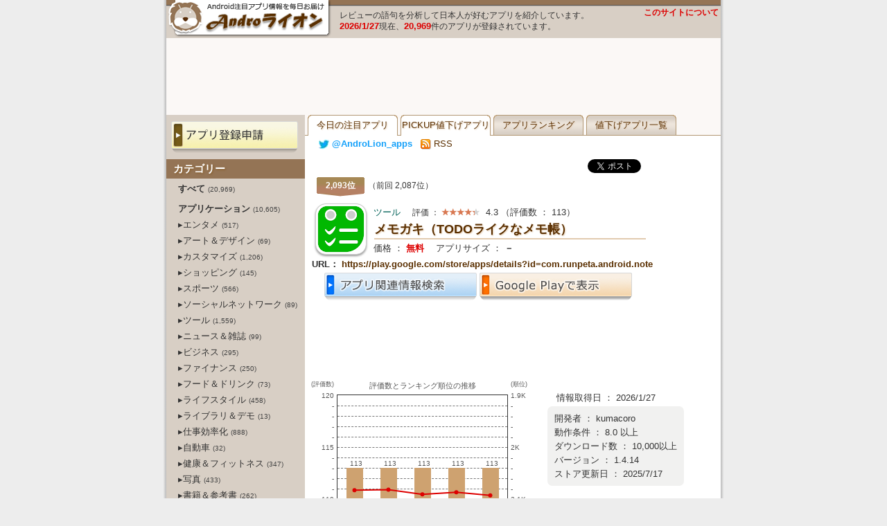

--- FILE ---
content_type: text/html
request_url: https://androlion.org/?id=com.runpeta.android.note
body_size: 36165
content:
<!DOCTYPE HTML PUBLIC "-//W3C//DTD HTML 4.01 Transitional//EN" "https://www.w3.org/TR/html4/loose.dtd">
<html lang="ja">
<head>
<!-- Google tag (gtag.js) -->
<script async src="https://www.googletagmanager.com/gtag/js?id=G-TVRP0694K4"></script>
<script>
  window.dataLayer = window.dataLayer || [];
  function gtag(){dataLayer.push(arguments);}
  gtag('js', new Date());

  gtag('config', 'G-TVRP0694K4');
</script>

	<meta http-equiv="X-UA-Compatible" content="IE=EmulateIE7; IE=EmulateIE8; IE=EmulateIE9" />
	<meta http-equiv="Content-Type" content="text/html; charset=UTF-8">
	<meta http-equiv="Content-Style-Type" content="text/css">
	<meta name="robots" content="INDEX,FOLLOW">
	<meta http-equiv="Content-Script-Type" content="text/javascript">
	<meta name="keywords" content="Androidアプリ,おすすめXPERIAテーマ,値下げ,価格情報,ランキング,おすすめ,厳選,Xperia,GalaxyS,Arrows,Medias,Regza,Desire">
	<meta name="description" content="お手軽で多機能なメモ帳です。■■特徴■■・メモをカテゴリ分けできるので、残したメモを簡単に探せる。・TODO管理やリマイ">
	<meta name="author" content="Androライオン">
	<title>メモガキ（TODOライクなメモ帳）（ツール） | Androライオン</title>
	<link rel="canonical" href="https://androlion.org/?id=com.runpeta.android.note">
	<link rel="amphtml" href="https://androlion.org/amp.asp?id=com.runpeta.android.note&c=all">
	<link rel="alternate" type="application/rss+xml" title="Androライオン" href="https://androlion.org/androlion.xml">
	<link rel="shortcut icon" href="./favicon.ico">
	<link rel="stylesheet" href="./gallery.css?20120726" type="text/css" />
	<link rel="stylesheet" href="./style_pc.css?20250819" type="text/css">
<script type="text/javascript"><!--
function showtext01() {
	document.getElementById("text01").style.position = "static";
	document.getElementById("text01").style.visibility = "visible";
	document.getElementById("text02").style.position = "absolute";
	document.getElementById("text02").style.visibility = "hidden";
	document.getElementById("btn01").style.position = "static";
	document.getElementById("btn01").style.visibility = "visible";
	document.getElementById("btn02").style.position = "absolute";
	document.getElementById("btn02").style.visibility = "hidden";
}
function showtext02() {
	document.getElementById("text01").style.position = "absolute";
	document.getElementById("text01").style.visibility = "hidden";
	document.getElementById("text02").style.position = "static";
	document.getElementById("text02").style.visibility = "visible";
	document.getElementById("btn01").style.position = "absolute";
	document.getElementById("btn01").style.visibility = "hidden";
	document.getElementById("btn02").style.position = "static";
	document.getElementById("btn02").style.visibility = "visible";
}
//-->
</script>
<script type="text/javascript" src="./jquery-132min.js" charset="UTF-8"></script>
<script type="text/javascript" src="./jqueryeasing13.js" charset="UTF-8"></script>
<script type="text/javascript" src="./jqueryfancybox-121pack.js" charset="UTF-8"></script>
<script type="text/javascript" charset="UTF-8">
$(function() {
$('a.large').fancybox();
});
</script>
<script type="text/javascript"><!--
var isWin9X = (navigator.appVersion.toLowerCase().indexOf('windows 98')+1);
var isIE = (navigator.appName.toLowerCase().indexOf('internet explorer')+1?1:0);
var isOpera = (navigator.userAgent.toLowerCase().indexOf('opera')+1?1:0);
if (isOpera) isIE = false;
var isSafari = (navigator.appVersion.toLowerCase().indexOf('safari')+1?1:0);
var isFirefox = (navigator.userAgent.toLowerCase().indexOf('firefox')+1?1:0);
function getScreenSize() {
	var obj = new Object();

	if (!isSafari && !isOpera) {
		obj.x = document.documentElement.clientWidth  || document.body.clientWidth  || document.body.scrollWidth;
		obj.y = document.documentElement.clientHeight || document.body.clientHeight || document.body.scrollHeight;
	}
	else {
		obj.x = window.innerWidth;
		obj.y = window.innerHeight;
	}
	
	obj.mx = parseInt((obj.x)/2);
	obj.my = parseInt((obj.y)/2);

	return obj;
}
function getScrollPosition() {
	var obj = new Object();
 
	obj.x = document.documentElement.scrollLeft || document.body.scrollLeft;
	obj.y = document.documentElement.scrollTop  || document.body.scrollTop;
 
	if (isSafari) {
//		obj.x = document.body.scrollLeft;
//		obj.y = document.body.scrollTop;
	}
	
	return obj;
}
function popimg(imgpath, width, height) {
	if (!popimg.imgNode) {
		if (document.all) {
			popimg.imgNode = document.createElement('img');
			popimg.imgNode.attachEvent('onclick', closeImage);
		} else if (document.implementation) {
			popimg.imgNode = document.createElement('img');
			popimg.imgNode.addEventListener('click', closeImage, true);
		} else {
			return;
		}
	}

	with(popimg) {
		imgNode.setAttribute('src', imgpath);
		imgNode.style.position = 'absolute';
//		imgNode.style.position = 'fixed';
//		imgNode.style.position = 'static';
		if (isFirefox) {
			imgNode.style.left = (getScreenSize().mx + getScrollPosition().x - 300) + "px";
			imgNode.style.top = (getScreenSize().my + getScrollPosition().y - parseInt((document.documentElement.scrollHeight || document.body.scrollHeight)/4) - 300) + "px";
		} else {
			imgNode.style.left = (getScreenSize().mx + getScrollPosition().x - 300) + "px";
			imgNode.style.top = (getScreenSize().my + getScrollPosition().y - 300) + "px";
		}
		imgNode.style.borderColor = '#333333';
		imgNode.style.borderWidth = '10px';
		imgNode.style.borderStyle = 'solid';
		imgNode.style.margin = '0';
		imgNode.style.zindex = 7070;
		imgNode.style.backgroundPosition = 'left top';
		imgNode.style.cursor = 'pointer';
		document.body.appendChild(imgNode);
	}

	function closeImage() {
		if (popimg.imgNode) {
			document.body.removeChild(popimg.imgNode);
			delete popimg.imgNode;
		}
	}
}
//-->
</script>
<script type="text/javascript"><!--

  var _gaq = _gaq || [];
  _gaq.push(['_setAccount', 'UA-29846603-1']);
  _gaq.push(['_trackPageview']);

  (function() {
    var ga = document.createElement('script'); ga.type = 'text/javascript'; ga.async = true;
    ga.src = ('https:' == document.location.protocol ? 'https://' : 'http://') + 'stats.g.doubleclick.net/dc.js';
    var s = document.getElementsByTagName('script')[0]; s.parentNode.insertBefore(ga, s);
  })();

//-->
</script>
<meta name="google-site-verification" content="u9dsWdrXvGzY90z-Dg5YP1Pd2xXHvs5Zcbhdp1CPs8c" />
<script async src="https://pagead2.googlesyndication.com/pagead/js/adsbygoogle.js?client=ca-pub-4538284442938848"
     crossorigin="anonymous"></script>
</head>
<body>
<h1>Androidアプリの値下げ情報や各種ランキングを掲載。レビューの語句を分析して日本人が好むアプリを紹介しています。</h1>
<center>
<table id="frame-title"><tr><td id="top-title"><a href="./"><img src="./title.gif" alt="Androライオン"></a>
</td><td id="header">レビューの語句を分析して日本人が好むアプリを紹介しています。<br><span id="update">2026/1/27</span>現在、<span id="update">20,969</span>件のアプリが登録されています。</td><td id="tuite"><a id="white" href="./?m=about">このサイトについて</a><br><span class="g-plusone" data-size="medium" data-href="https://androlion.org/"></span>　　<iframe src="https://www.facebook.com/plugins/like.php?href=https://androlion.org/&amp;locale=ja_JP&amp;layout=button_count&amp;show_faces=false&amp;width=80&amp;action=like&amp;colorscheme=light&amp;height=21" scrolling="no" frameborder="0" style="border:none; overflow:hidden; width:100px; height:21px;" allowTransparency="true"></iframe></td></tr></table>
<table id="frame-bottom"><tr><td id="frame-bottom">
<script async src="//pagead2.googlesyndication.com/pagead/js/adsbygoogle.js"></script>
<ins class="adsbygoogle"
     style="display:inline-block;width:728px;height:90px"
     data-ad-client="ca-pub-4538284442938848"
     data-ad-slot="8086272682"></ins>
<script>
(adsbygoogle = window.adsbygoogle || []).push({});
</script>
</td></tr></table>
<table width="800"><tr><td id="frame-search">
<div id="cate-list">
<div style="margin:5px 10px 5px 3px;"><a href="./?m=send"><img src="./button-form01.png" onMouseOver="this.src='./button-form02.png'" onMouseOut="this.src='./button-form01.png'"></a></div>
</div>
</td><td id="frame-right"><div id="tabnav-00"><ul><li id="menuon"><a href="./">今日の注目アプリ</a></li><li id="menuon"><a href="./#pick02">PICKUP値下げアプリ</a></li><li id="menuoff"><a href="./?m=org">アプリランキング</a></li><li id="menuoff"><a href="./?m=sal">値下げアプリ一覧</a></li></ul></div><div id="info" align=right><a target="_blank" href="https://twitter.com/androlion_apps"><img style="vertical-align: middle;" src="./twt.gif"> <span style="color:#13A0FA; font-weight:bold;">@AndroLion_apps</span></a>　<a target="_blank" href="https://feeds.feedburner.com/androlion"><img style="vertical-align: middle;" src="./rss.gif"> RSS</a></div></td></tr></table><table width="800"><tr><td id="frame-left">
<div id="label-left">カテゴリー</div>
<div id="cate-list">
<a href="./?c=all&m=org"><div id="unsel">　<b>すべて</b> <span id="scnt">(20,969)</span></div></a>
<div id="han">　</div>
<a href="./?c=apps&m=org"><div id="unsel">　<b>アプリケーション</b> <span id="scnt">(10,605)</span></div></a>
<a href="./?c=1021&m=org"><div id="unsel">　&#x25B8;エンタメ <span id="scnt">(517)</span></div></a>
<a href="./?c=1023&m=org"><div id="unsel">　&#x25B8;アート＆デザイン <span id="scnt">(69)</span></div></a>
<a href="./?c=1030&m=org"><div id="unsel">　&#x25B8;カスタマイズ <span id="scnt">(1,206)</span></div></a>
<a href="./?c=1050&m=org"><div id="unsel">　&#x25B8;ショッピング <span id="scnt">(145)</span></div></a>
<a href="./?c=1060&m=org"><div id="unsel">　&#x25B8;スポーツ <span id="scnt">(566)</span></div></a>
<a href="./?c=1070&m=org"><div id="unsel">　&#x25B8;ソーシャルネットワーク <span id="scnt">(89)</span></div></a>
<a href="./?c=1080&m=org"><div id="unsel">　&#x25B8;ツール <span id="scnt">(1,559)</span></div></a>
<a href="./?c=1090&m=org"><div id="unsel">　&#x25B8;ニュース＆雑誌 <span id="scnt">(99)</span></div></a>
<a href="./?c=1100&m=org"><div id="unsel">　&#x25B8;ビジネス <span id="scnt">(295)</span></div></a>
<a href="./?c=1110&m=org"><div id="unsel">　&#x25B8;ファイナンス <span id="scnt">(250)</span></div></a>
<a href="./?c=1111&m=org"><div id="unsel">　&#x25B8;フード＆ドリンク <span id="scnt">(73)</span></div></a>
<a href="./?c=1130&m=org"><div id="unsel">　&#x25B8;ライフスタイル <span id="scnt">(458)</span></div></a>
<a href="./?c=1140&m=org"><div id="unsel">　&#x25B8;ライブラリ＆デモ <span id="scnt">(13)</span></div></a>
<a href="./?c=1170&m=org"><div id="unsel">　&#x25B8;仕事効率化 <span id="scnt">(888)</span></div></a>
<a href="./?c=1171&m=org"><div id="unsel">　&#x25B8;自動車 <span id="scnt">(32)</span></div></a>
<a href="./?c=1180&m=org"><div id="unsel">　&#x25B8;健康＆フィットネス <span id="scnt">(347)</span></div></a>
<a href="./?c=1190&m=org"><div id="unsel">　&#x25B8;写真 <span id="scnt">(433)</span></div></a>
<a href="./?c=1191&m=org"><div id="unsel">　&#x25B8;書籍＆参考書 <span id="scnt">(262)</span></div></a>
<a href="./?c=1192&m=org"><div id="unsel">　&#x25B8;地図＆ナビ <span id="scnt">(200)</span></div></a>
<a href="./?c=1194&m=org"><div id="unsel">　&#x25B8;住まい＆インテリア <span id="scnt">(22)</span></div></a>
<a href="./?c=1200&m=org"><div id="unsel">　&#x25B8;医療 <span id="scnt">(88)</span></div></a>
<a href="./?c=1210&m=org"><div id="unsel">　&#x25B8;天気 <span id="scnt">(249)</span></div></a>
<a href="./?c=1211&m=org"><div id="unsel">　&#x25B8;動画プレーヤー＆エディタ <span id="scnt">(183)</span></div></a>
<a href="./?c=1213&m=org"><div id="unsel">　&#x25B8;美容 <span id="scnt">(9)</span></div></a>
<a href="./?c=1220&m=org"><div id="unsel">　&#x25B8;教育 <span id="scnt">(1,199)</span></div></a>
<a href="./?c=1230&m=org"><div id="unsel">　&#x25B8;旅行＆地域 <span id="scnt">(290)</span></div></a>
<a href="./?c=1250&m=org"><div id="unsel">　&#x25B8;通信 <span id="scnt">(248)</span></div></a>
<a href="./?c=1260&m=org"><div id="unsel">　&#x25B8;音楽＆オーディオ <span id="scnt">(564)</span></div></a>
<div id="han">　</div>
<a href="./?c=game&m=org"><div id="unsel">　<b>ゲーム</b> <span id="scnt">(10,364)</span></div></a>
<a href="./?c=2011&m=org"><div id="unsel">　&#x25B8;アクション <span id="scnt">(1,706)</span></div></a>
<a href="./?c=2012&m=org"><div id="unsel">　&#x25B8;アドベンチャー <span id="scnt">(661)</span></div></a>
<a href="./?c=2013&m=org"><div id="unsel">　&#x25B8;アーケード <span id="scnt">(339)</span></div></a>
<a href="./?c=2021&m=org"><div id="unsel">　&#x25B8;カジノ <span id="scnt">(297)</span></div></a>
<a href="./?c=2030&m=org"><div id="unsel">　&#x25B8;カジュアル <span id="scnt">(796)</span></div></a>
<a href="./?c=2041&m=org"><div id="unsel">　&#x25B8;カード <span id="scnt">(363)</span></div></a>
<a href="./?c=2042&m=org"><div id="unsel">　&#x25B8;シミュレーション <span id="scnt">(1,563)</span></div></a>
<a href="./?c=2043&m=org"><div id="unsel">　&#x25B8;ストラテジー <span id="scnt">(495)</span></div></a>
<a href="./?c=2060&m=org"><div id="unsel">　&#x25B8;パズル <span id="scnt">(2,182)</span></div></a>
<a href="./?c=2062&m=org"><div id="unsel">　&#x25B8;ボード <span id="scnt">(306)</span></div></a>
<a href="./?c=2080&m=org"><div id="unsel">　&#x25B8;レース <span id="scnt">(547)</span></div></a>
<a href="./?c=2081&m=org"><div id="unsel">　&#x25B8;ロールプレイング <span id="scnt">(857)</span></div></a>
<a href="./?c=2083&m=org"><div id="unsel">　&#x25B8;言葉 <span id="scnt">(129)</span></div></a>
<a href="./?c=2085&m=org"><div id="unsel">　&#x25B8;音楽 <span id="scnt">(100)</span></div></a>
<a href="./?c=2087&m=org"><div id="unsel">　&#x25B8;音楽＆リズム <span id="scnt">(23)</span></div></a>
<a href="./?c=9010&m=org"><div id="unsel">　&#x25B8;未分類 <span id="scnt">(252)</span></div></a>

<img src="./qrcode.gif"></div>
<div id="cate-list"><a class="twitter-timeline" width="190" height="500" href="https://twitter.com/AndroLion_apps" data-chrome="nofooter" data-widget-id="385924140177162240">@AndroLion_apps からのツイート</a>
<script>!function(d,s,id){var js,fjs=d.getElementsByTagName(s)[0],p=/^http:/.test(d.location)?'http':'https';if(!d.getElementById(id)){js=d.createElement(s);js.id=id;js.src=p+"://platform.twitter.com/widgets.js";fjs.parentNode.insertBefore(js,fjs);}}(document,"script","twitter-wjs");</script>
</div><br>
<div id="label-left">リンク集</div>
<div id="link-list"><!-- google_ad_section_start -->
<ul type="circle">
<div id="label-link">ー アプリ紹介サイト ー</div>
<li><a target="_blank" href="https://andronavi.com/">andronavi</a></li>
<li><a target="_blank" href="https://octoba.net/">オクトバ</a></li>
<li><a target="_blank" href="https://moedroid.jp/">萌えドロイド</a></li>
<li><a target="_blank" href="https://androidapps.blog.fc2.com/">Androidアプリ検索</a></li>
<li><a target="_blank" href="https://androck.jp/">AndRock（アンドロック）</a></li>
<li><a target="_blank" href="https://androidappsaleinfo.blog.fc2.com/">Androidアプリセール情報</a></li>
<li><a target="_blank" href="http://app-vip.jp/">AppVIP（アプビップ）</a></li>

<div id="label-link">ー 情報・ニュースサイト ー</div>
<li><a target="_blank" href="https://www.gapsis.jp/">ガプシス</a></li>
<li><a target="_blank" href="http://s-max.jp/">S-MAX</a></li>
<li><a target="_blank" href="https://appllio.com/">Appllio（アプリオ）</a></li>
<li><a target="_blank" href="https://softcollection.org/android/">Androidコレクション</a></li>
<li><a target="_blank" href="https://saberlion.com/itnews/" title="iPhoneやAndroidスマートフォン等のガジェット関係やＩＴ関連のニュース・情報をピックアップして紹介">IT関連Newsピックアップ</a></li>
<br>
<!-- <li><a target="_blank" href="http://" title="http://">http://</a> <font color="#ff0000">new</font></li> -->
</ul>
<!-- google_ad_section_end -->
</div>
</td><td id="frame-right"><span></span><div itemscope itemtype="https://schema.org/SoftwareApplication" id="page-apps">
<div align=right><table><tr><td style="padding-right:10px;"><a href="https://twitter.com/share" class="twitter-share-button" data-count="none" data-lang="ja">ツイート</a><script type="text/javascript" src="https://platform.twitter.com/widgets.js"></script></td><td><div class="g-plusone" data-size="medium" data-href="https://androlion.org/?id=com.runpeta.android.note"></div></td><td><iframe src="https://www.facebook.com/plugins/like.php?href=https://androlion.org/?id=com.runpeta.android.note&amp;locale=ja_JP&amp;layout=button_count&amp;show_faces=false&amp;width=80&amp;action=like&amp;colorscheme=light&amp;height=21" scrolling="no" frameborder="0" style="border:none; overflow:hidden; width:100px; height:21px;" allowTransparency="true"></iframe></td></tr></table></div><table width="580"><tr><td><table width="100%"><tr><td><span id="rank-d">2,093位</span><span id="rank-r2">（前回 2,087位）</span><br>
<img itemprop="image" id="icon-d" src="https://play-lh.googleusercontent.com/brTUZoVZKXvfGxoUA9mOyLqUuYHmEvyJfc9zm_apDXZreKZUAJ4MJPuU7gmh84UJlPIJ=w72-h72" alt=""><br>
<span id="cate-d">ツール</span><span id="rate-d">　評価 ： <img src="./star/4.3.gif" alt=""></span> <span itemprop="aggregateRating" itemscope itemtype="https://schema.org/AggregateRating"><meta itemprop="bestRating" content="5.0"><meta itemprop="worstRating" content="0.0"><span itemprop="ratingValue">4.3</span> （評価数 ： <span itemprop="reviewCount">113</span>）</span><br>
<div itemprop="name" id="name-d">メモガキ（TODOライクなメモ帳）</div>
<div id="sale-size">価格 ： <span id="sale-dr">無料</span>
<meta itemprop="operatingSystem" content="Android">
<meta itemprop="ApplicationCategory" content="OtherApplication">
　アプリサイズ ： <span id="size-d">－</span></div>
</td><td width="98"><img id="qrcode-d" src="https://chart.googleapis.com/chart?cht=qr&amp;chs=98x98&amp;choe=Shift_JIS&amp;chl=https%3A%2F%2Fplay%2Egoogle%2Ecom%2Fstore%2Fapps%2Fdetails%3Fid%3Dcom%2Erunpeta%2Eandroid%2Enote%26hl%3Dja" alt="">
</td></tr></table><div itemprop="offers" itemscope itemtype="https://schema.org/Offer" id="url-d">URL： <a target="_blank" href="https://play.google.com/store/apps/details?id=com.runpeta.android.note&hl=ja">https://play.google.com/store/apps/details?id=com.runpeta.android.note</a>
<meta itemprop="url" content="https://androlion.org/?id=com.runpeta.android.note" />
<meta itemprop="price" content="0" />
<meta itemprop="priceCurrency" content="JPY" />
<div id="srch-d"><a target="_blank" href="https://www.google.co.jp/search?q=%22メモガキ（TODOライクなメモ帳）%22+android+%E3%83%AC%E3%83%93%E3%83%A5%E3%83%BC">　</a><a target="_blank" href="https://www.google.co.jp/search?q=%22メモガキ（TODOライクなメモ帳）%22+android+-site%3Aplay.google.com+-site%3Aandrolion.org+-site%3Aandrolion.org&hl=ja"><img src="./bt_link01_0.png" alt="" onMouseOver="this.src='./bt_link01_1.png'" onMouseOut="this.src='./bt_link01_0.png'"></a> <a target="_blank" href="https://play.google.com/store/apps/details?id=com.runpeta.android.note&hl=ja"><img src="./bt_link02_0.png" alt="" onMouseOver="this.src='./bt_link02_1.png'" onMouseOut="this.src='./bt_link02_0.png'"></a></div>
</div>
<br clear=left><div id="ad-d01">
<script async src="//pagead2.googlesyndication.com/pagead/js/adsbygoogle.js"></script>
<ins class="adsbygoogle"
     style="display:inline-block;width:468px;height:70px"
     data-ad-client="ca-pub-4538284442938848"
     data-ad-slot="8594164374"></ins>
<script>
(adsbygoogle = window.adsbygoogle || []).push({});
</script>
</div>
<table><tr><td valign=top width="340">
<div style="display:flex;">
  <div style="text-align:right; line-height: 15px;" class="b-label">
    <div style="text-align:right; font-size:9px; line-height:17px;" class="b-label">(評価数)</div>
    <div style="text-align:right;" class="b-label">120</div>
    <div style="text-align:right;" class="b-label">-</div>
    <div style="text-align:right;" class="b-label">-</div>
    <div style="text-align:right;" class="b-label">-</div>
    <div style="text-align:right;" class="b-label">-</div>
    <div style="text-align:right;" class="b-label">115</div>
    <div style="text-align:right;" class="b-label">-</div>
    <div style="text-align:right;" class="b-label">-</div>
    <div style="text-align:right;" class="b-label">-</div>
    <div style="text-align:right;" class="b-label">-</div>
    <div style="text-align:right;" class="b-label">110</div>
  </div>
  <div class="inner">
    <div style="text-align:center; font-size:11px; line-height:20px;" class="b-label">評価数とランキング順位の推移</div>
    <div style="width:245px; height:150px; border:1px solid #333; position:relative; margin-top:3px;" class="b-grapha">
      <hr style="top:15px;" class="b-graph">
      <hr style="top:30px;" class="b-graph">
      <hr style="top:45px;" class="b-graph">
      <hr style="top:60px;" class="b-graph">
      <hr style="top:75px;" class="b-graph">
      <hr style="top:90px;" class="b-graph">
      <hr style="top:105px;" class="b-graph">
      <hr style="top:120px;" class="b-graph">
      <hr style="top:135px;" class="b-graph">
      <div class="b-graph-bar" style="background-color:#CEA270; left:12.5px; width:24px; height:45px; margin-top:105px;"></div>
      <div style="font-size:10px; font-weight:bold; color:#fff; position: absolute; top:91px; left:0px; width:49px; text-align:center;" class="b-label">113</div>
      <div style="font-size:10px; position: absolute; top:91px; left:0px; width:49px; text-align:center;" class="b-label">113</div>
      <div class="b-graph-bar" style="background-color:#CEA270; left:61.5px; width:24px; height:45px; margin-top:105px;"></div>
      <div style="font-size:10px; font-weight:bold; color:#fff; position: absolute; top:91px; left:49px; width:49px; text-align:center;" class="b-label">113</div>
      <div style="font-size:10px; position: absolute; top:91px; left:49px; width:49px; text-align:center;" class="b-label">113</div>
      <div class="b-graph-bar" style="background-color:#CEA270; left:110.5px; width:24px; height:45px; margin-top:105px;"></div>
      <div style="font-size:10px; font-weight:bold; color:#fff; position: absolute; top:91px; left:98px; width:49px; text-align:center;" class="b-label">113</div>
      <div style="font-size:10px; position: absolute; top:91px; left:98px; width:49px; text-align:center;" class="b-label">113</div>
      <div class="b-graph-bar" style="background-color:#CEA270; left:159.5px; width:24px; height:45px; margin-top:105px;"></div>
      <div style="font-size:10px; font-weight:bold; color:#fff; position: absolute; top:91px; left:147px; width:49px; text-align:center;" class="b-label">113</div>
      <div style="font-size:10px; position: absolute; top:91px; left:147px; width:49px; text-align:center;" class="b-label">113</div>
      <div class="b-graph-bar" style="background-color:#CEA270; left:208.5px; width:24px; height:45px; margin-top:105px;"></div>
      <div style="font-size:10px; font-weight:bold; color:#fff; position: absolute; top:91px; left:196px; width:49px; text-align:center;" class="b-label">113</div>
      <div style="font-size:10px; position: absolute; top:91px; left:196px; width:49px; text-align:center;" class="b-label">113</div>
      <svg style="position: absolute; top:0px; left:0px;" xmlns="http://www.w3.org/2000/svg" viewBox="0 0 245 150" width="245" height="150">
<circle r="3" cx="24.5" cy="137.25" fill="#dd0000" />
<circle r="3" cx="73.5" cy="136.5" fill="#dd0000" />
<circle r="3" cx="122.5" cy="143.25" fill="#dd0000" />
<circle r="3" cx="171.5" cy="140.25" fill="#dd0000" />
<circle r="3" cx="220.5" cy="144.75" fill="#dd0000" />
        <polyline points="24.5, 137.25, 73.5, 136.5, 122.5, 143.25, 171.5, 140.25, 220.5, 144.75" fill="none" stroke="#dd0000" stroke-width="2px" />
      </svg>
      <div style="position:absolute; top:150px; padding:2px 0px; left:0px; width:49px; text-align:center;" class="b-label">1/23</div>
      <div style="position:absolute; top:150px; padding:2px 0px; left:49px; width:49px; text-align:center;" class="b-label">1/24</div>
      <div style="position:absolute; top:150px; padding:2px 0px; left:98px; width:49px; text-align:center;" class="b-label">1/25</div>
      <div style="position:absolute; top:150px; padding:2px 0px; left:147px; width:49px; text-align:center;" class="b-label">1/26</div>
      <div style="position:absolute; top:150px; padding:2px 0px; left:196px; width:49px; text-align:center;" class="b-label">1/27</div>
    </div>
  </div>
  <div style="text-align:left; line-height: 15px;" class="b-label">
    <div style="text-align:left; font-size:9px; line-height:17px;" class="b-label">(順位)</div>
    <div style="text-align:left;" class="b-label">1.9K</div>
    <div style="text-align:left;" class="b-label">-</div>
    <div style="text-align:left;" class="b-label">-</div>
    <div style="text-align:left;" class="b-label">-</div>
    <div style="text-align:left;" class="b-label">-</div>
    <div style="text-align:left;" class="b-label">2K</div>
    <div style="text-align:left;" class="b-label">-</div>
    <div style="text-align:left;" class="b-label">-</div>
    <div style="text-align:left;" class="b-label">-</div>
    <div style="text-align:left;" class="b-label">-</div>
    <div style="text-align:left;" class="b-label">2.1K</div>
  </div>
</div>
</td><td valign=top><br><div id="dataupdate-d">　情報取得日 ： 2026/1/27</div>
<div id="list-d"><div id="dev-d">開発者 ： <span itemprop="author">kumacoro</span></div>
<div id="response-d">動作条件 ： 8.0 以上</div>
<div id="downcnt-d">ダウンロード数 ： 10,000以上</div>
<div id="ver-d">バージョン ： 1.4.14</div>
<div id="update-d">ストア更新日 ： 2025/7/17</div>
</div></td></tr>
<tr><td colspan="2">
</td></tr>
</table>
<br clear=left><h1>メモガキ（TODOライクなメモ帳）のスクリーンショット</h1>
<div id="label-d">スクリーンショット</div>
<div id="wrap"><img id="shot4" src="https://play-lh.googleusercontent.com/qkFKT5mitFFQjjaOqvnCnGkNlGEOaN55wqrKD8esrdnoHQkGZuQfiEH3LTsH5cMEEHI=w300-h300" onClick="popimg('https://play-lh.googleusercontent.com/qkFKT5mitFFQjjaOqvnCnGkNlGEOaN55wqrKD8esrdnoHQkGZuQfiEH3LTsH5cMEEHI=w600-h600')"><img id="shot4" src="https://play-lh.googleusercontent.com/Eo7TE9aZZZ5cy8VFzC0ot4mFWDV6QYQfkSiGhl0kkFOYyYlPtiCa0pi2gZwC-Wbfl2k=w300-h300" onClick="popimg('https://play-lh.googleusercontent.com/Eo7TE9aZZZ5cy8VFzC0ot4mFWDV6QYQfkSiGhl0kkFOYyYlPtiCa0pi2gZwC-Wbfl2k=w600-h600')"><img id="shot4" src="https://play-lh.googleusercontent.com/zPmsBKnbHXN2WomfAupHtiYVu9zFqO706K25Pg8R8mNNHOKQe41_v5FFzePEllZHUA=w300-h300" onClick="popimg('https://play-lh.googleusercontent.com/zPmsBKnbHXN2WomfAupHtiYVu9zFqO706K25Pg8R8mNNHOKQe41_v5FFzePEllZHUA=w600-h600')"><img id="shot4" src="https://play-lh.googleusercontent.com/uOFeKdJexL7TnEmS-mRWOJujrcSr66YFLRTJCbRYQyXnZKqPIsHwipLkA37H5UP5Ookn=w300-h300" onClick="popimg('https://play-lh.googleusercontent.com/uOFeKdJexL7TnEmS-mRWOJujrcSr66YFLRTJCbRYQyXnZKqPIsHwipLkA37H5UP5Ookn=w600-h600')"><img id="shot4" src="https://play-lh.googleusercontent.com/8JyNPCaNSQ6YeosQoabjwhL-knIiY1NjtaLWp1qFh_CXvoW4uPwHcaFduImjUJQh2u4=w300-h300" onClick="popimg('https://play-lh.googleusercontent.com/8JyNPCaNSQ6YeosQoabjwhL-knIiY1NjtaLWp1qFh_CXvoW4uPwHcaFduImjUJQh2u4=w600-h600')"><img id="shot4" src="https://play-lh.googleusercontent.com/JR0hz_tsdvuBjFzLszc_OcwiOzrCAk8hZng0KrE16kNRNWIhXee_hrCDtA8MmZtUE4c=w300-h300" onClick="popimg('https://play-lh.googleusercontent.com/JR0hz_tsdvuBjFzLszc_OcwiOzrCAk8hZng0KrE16kNRNWIhXee_hrCDtA8MmZtUE4c=w600-h600')"><img id="shot4" src="https://play-lh.googleusercontent.com/scFSDIQ3Nta1nkiTH99mzqPAzUfAQkjQH4hmhDoQStmkqYZjln_0trfzgU_9snApdVo=w300-h300" onClick="popimg('https://play-lh.googleusercontent.com/scFSDIQ3Nta1nkiTH99mzqPAzUfAQkjQH4hmhDoQStmkqYZjln_0trfzgU_9snApdVo=w600-h600')"><img id="shot4" src="https://play-lh.googleusercontent.com/9zr0md6Tmq3UtvW3gCjQw-SYwetRfehiFzbif6Qjznr5YXrrEMeYBr_nzL1JPWQwbJIG=w300-h300" onClick="popimg('https://play-lh.googleusercontent.com/9zr0md6Tmq3UtvW3gCjQw-SYwetRfehiFzbif6Qjznr5YXrrEMeYBr_nzL1JPWQwbJIG=w600-h600')"></div><br clear=left>
<br>
<h1>メモガキ（TODOライクなメモ帳）の説明</h1>
<div id="label-d">アプリの説明</div>
<div id="ad-d02">
<script async src="//pagead2.googlesyndication.com/pagead/js/adsbygoogle.js"></script>
<ins class="adsbygoogle"
     style="display:inline-block;width:310px;height:260px"
     data-ad-client="ca-pub-4538284442938848"
     data-ad-slot="0661734567"></ins>
<script>
(adsbygoogle = window.adsbygoogle || []).push({});
</script>
</div>
<div itemprop="description" id="memo-d" class="kintou"><!-- google_ad_section_start -->
<script type="text/javascript"><!--
function swinfo() {
document.getElementById("sw1").style.display = "inline";
document.getElementById("sw0").style.display = "none";
}
// --></script>
お手軽で多機能なメモ帳です。<br><br>■■特徴■■<br>・メモをカテゴリ分けできるので、残したメモを簡単に探せる。<br>・TODO管理やリマインダー機能付きのカレンダーとしても使える。<br>・写真を添付でき、写真をメモとして残せます。<br>・メモの表示は、一覧表示、カレンダー表示、写真表示に対応。<br><br><br>■■使い方■■<br>やることリストを書いてTODO管理として使ったり、写真付きメモとして使ったり、カレンダーとして使ったりと多様に使えます。「やること」「買い物」「予定」様にカテゴリーを分けて、使いやすいように整理できます。また、リマインダー機能で忘れる事なく、メモの見返しに使えます。<br><br>画面右下の「＋」からメモを簡単に登録できます。メモには、カテゴリ、日時、リマインダー、写真等の様々な情報を付けられます。作成したメモは、一覧表示、カレンダー表示、写真表示と色々な表示で見返せます。<div id="sw0"><a href="javascript:onClick=swinfo();"><button type="button">説明の続きを表示</button></a></div><div id="sw1" style="display:none;"><br>ウィジェット機能で、メモを付箋やカレンダーとしてホーム画面に貼付けれます。アプリを起動せずに、メモを手軽に確認できます。<br><br><br>■■機能■■<br>・メモをカテゴリ分けでき、整理できます。<br>・メモ表示を一覧表示、カレンダー表示、写真表示と目的に応じて変更できます。<br>・リマインダー機能で、メモの見忘れを防げます。<br>・他のアプリからのメモを作成、またメモを他のアプリに共有できます。<br>・６種類からのテーマカラーを選択できます。<br>・カレンダー設定より、休日を自由に設定できます。<br>・マッシュルーム対応した入力アプリでは、文字入力時にメモの内容を引用できます。<br>・付箋のようにメモを、ホーム画面に貼付けれるウィジェット。<br>・メモをカレンダーとして、ホーム画面に貼付けれるウィジェット。<br>・メモのデータをGoogle Driveへバックアップできます。<br>・Googleカレンダーと連携してイベント内容を表示できます。</div><!-- google_ad_section_end --></div>
<br clear=left>
<h1>メモガキ（TODOライクなメモ帳）のユーザーレビュー</h1>
<div style="width:100%; display:inline-block;"></div><div id="label-d">ユーザーレビュー</div>
<ul id="review" class="kintou">
<li id="review" class="kintou">星2評価：すごく使いやすくて便利です。ですがアプリが勝手にアクティブになるのが気になります。予定をチェックしたあとは毎回アプリの画面をきっちり閉じるのですが、ふとした時にステータスバーを下げると『一つのアプリがアクティブです。』と表示されていて9時間起動とかになっています。アプリを閉じてからステータスバーを下げてその表示が無いか確認するのが二度手間です。そして、ある時はその日メモガキアプリを開いていないのにアクティブになっていることがあります。この点だけ解決策が無くスマホの電池を食うだけなので厄介で困っています。機種はXperia 1 VIIです。<div class="cont">投稿者：kanagi prism</div></li>
<li id="review" class="kintou">星4評価：とても使いやすいカレンダー型スケジュール管理アプリです。 元々はガラケーのカレンダーが一番使いやすく、ずっとカレンダーで予定を管理していたので、それに似たアプリを探してメモガキに辿り着きました。 カレンダー型のウィジェットがズバリ探し求めていたものに合致しました。 本当は五つ星にしたかったのですが、最近、アラーム音が鳴らないことが結構あるため、マイナス1としました。 他のアプリの通知と重なったとき？かどうかよく分からないのですが、設定どおりにアラーム音が鳴らないときが結構ありますので要注意です。<div class="cont">投稿者：ひで太</div></li>
<li id="review" class="kintou">星5評価：仕事ではメモガキに何度助けられたかわかりません。本当にお世話になっています。 一つ要望ですが、リマインダーの繰り返し機能で、過去になった時点で次の予定に自動で変更して貰えれば最高です。 例えば月水金のリマインダーの場合、最初の月曜日が過ぎると、過去の予定とし赤色で上に残ったままです。 実際は水曜日、金曜日と通知が来ますが、リストで見るとやり残したリマインダーがあるようですっきりしません。 あるいは他にいい方法ありますでしょうか？<div class="cont">投稿者：Googleユーザー</div></li>
</ul>
<div align=right><a href="./?m=pick"><img title="戻る" src="./ic_back.gif" alt="戻る"></a>　</div>
</div>
</td></tr></table>
</td></tr></table>
<table id="frame-bottom"><tr><td id="frame-bottom">
<a href="./?m=about">このサイトについて</a> | <a href="./">今日の注目アプリ</a> | <a href="./#pick02">PICKUP値下げアプリ</a> | <a href="./?m=org">アプリランキング</a> | <a href="./?m=sal">値下げアプリ一覧</a> | <a href="./?m=send">お問い合わせ</a>
<br>
</td></tr></table>
<table id="frame-futter"><tr><td>
<div id="futter">Copyright&copy; 2012-2022 AndroLion. All Rights Reserved.</div>
</td></tr></table>
</center>
<script type="text/javascript">
  window.___gcfg = {lang: 'ja'};

  (function() {
    var po = document.createElement('script'); po.type = 'text/javascript'; po.async = true;
    po.src = 'https://apis.google.com/js/plusone.js';
    var s = document.getElementsByTagName('script')[0]; s.parentNode.insertBefore(po, s);
  })();
</script>
</body>
</html>


--- FILE ---
content_type: text/html; charset=utf-8
request_url: https://accounts.google.com/o/oauth2/postmessageRelay?parent=https%3A%2F%2Fandrolion.org&jsh=m%3B%2F_%2Fscs%2Fabc-static%2F_%2Fjs%2Fk%3Dgapi.lb.en.2kN9-TZiXrM.O%2Fd%3D1%2Frs%3DAHpOoo_B4hu0FeWRuWHfxnZ3V0WubwN7Qw%2Fm%3D__features__
body_size: 162
content:
<!DOCTYPE html><html><head><title></title><meta http-equiv="content-type" content="text/html; charset=utf-8"><meta http-equiv="X-UA-Compatible" content="IE=edge"><meta name="viewport" content="width=device-width, initial-scale=1, minimum-scale=1, maximum-scale=1, user-scalable=0"><script src='https://ssl.gstatic.com/accounts/o/2580342461-postmessagerelay.js' nonce="Pz8tFf0dLFn1SjeggSvx3Q"></script></head><body><script type="text/javascript" src="https://apis.google.com/js/rpc:shindig_random.js?onload=init" nonce="Pz8tFf0dLFn1SjeggSvx3Q"></script></body></html>

--- FILE ---
content_type: text/html; charset=utf-8
request_url: https://www.google.com/recaptcha/api2/aframe
body_size: 267
content:
<!DOCTYPE HTML><html><head><meta http-equiv="content-type" content="text/html; charset=UTF-8"></head><body><script nonce="h6aYso8KCTVQHc6PM3Nhiw">/** Anti-fraud and anti-abuse applications only. See google.com/recaptcha */ try{var clients={'sodar':'https://pagead2.googlesyndication.com/pagead/sodar?'};window.addEventListener("message",function(a){try{if(a.source===window.parent){var b=JSON.parse(a.data);var c=clients[b['id']];if(c){var d=document.createElement('img');d.src=c+b['params']+'&rc='+(localStorage.getItem("rc::a")?sessionStorage.getItem("rc::b"):"");window.document.body.appendChild(d);sessionStorage.setItem("rc::e",parseInt(sessionStorage.getItem("rc::e")||0)+1);localStorage.setItem("rc::h",'1769474457863');}}}catch(b){}});window.parent.postMessage("_grecaptcha_ready", "*");}catch(b){}</script></body></html>

--- FILE ---
content_type: text/css
request_url: https://androlion.org/gallery.css?20120726
body_size: 5200
content:
#wrap{
/*width: 500px;
margin: 20px auto;
*/
}
.smallimage {
background-color: #fff;
border: 1px solid #CCC;
padding: 3px;
margin: 10px 5px 0 0;
}
div#fancy_overlay {
position: fixed;
top: 0;
left: 0;
width: 100%;
height: 100%;
background-color: #666;
display: none;
z-index: 30;
}
* html div#fancy_overlay {
position: absolute;
height: expression(document.body.scrollHeight > document.body.offsetHeight ? document.body.scrollHeight : document.body.offsetHeight + 'px');
}
div#fancy_wrap {
text-align: left;
}
div#fancy_loading {
position: absolute;
height: 40px;
width: 40px;
cursor: pointer;
display: none;
overflow: hidden;
background: transparent;
z-index: 100;
}
div#fancy_loading div {
position: absolute;
top: 0;
left: 0;
width: 40px;
height: 480px;
background: transparent url('https://androlion.org/fancy_progress.png') no-repeat;
}
div#fancy_loading_overlay {
position: absolute;
background-color: #FFF;
z-index: 30;
}
div#fancy_loading_icon {
position: absolute;
background: url('https://androlion.org/fancy_loading.gif') no-repeat;
z-index: 35;
width: 16px;
height: 16px;
}
div#fancy_outer {
position: absolute;
top: 0;
left: 0;
z-index: 90;
padding: 18px 18px 33px 18px;
margin: 0;
overflow: hidden;
background: transparent;
display: none;
}
div#fancy_inner {
position: relative;
width:100%;
height:100%;
border: 1px solid #BBB;
background: #FFF;
}
div#fancy_content {
margin: 0;
z-index: 100;
position: absolute;
}
div#fancy_div {
background: #000;
color: #FFF;
height: 100%;
width: 100%;
z-index: 100;
}
img#fancy_img {
position: absolute;
top: 0;
left: 0;
border:0;
padding: 0;
margin: 0;
z-index: 100;
width: 100%;
height: 100%;
}
div#fancy_close {
position: absolute;
top: -12px;
right: -15px;
height: 30px;
width: 30px;
background: url('https://androlion.org/fancy_closebox.png') top left no-repeat;
cursor: pointer;
z-index: 181;
display: none;
}
#fancy_frame {
position: relative;
width: 100%;
height: 100%;
display: none;
}
#fancy_ajax {
width: 100%;
height: 100%;
overflow: auto;
}
a#fancy_left, a#fancy_right {
position: absolute;
bottom: 0px;
height: 100%;
width: 35%;
cursor: pointer;
z-index: 111;
display: none;
background-image : url(http:data:image/gif);base64,AAAA);
outline: none;
}
a#fancy_left {
left: 0px;
}
a#fancy_right {
right: 0px;
}
span.fancy_ico {
position: absolute;
top: 50%;
margin-top: -15px;
width: 30px;
height: 30px;
z-index: 112;
cursor: pointer;
display: block;
}
span#fancy_left_ico {
left: -9999px;
background: transparent url('https://androlion.org/fancy_left.png') no-repeat;
}
span#fancy_right_ico {
right: -9999px;
background: transparent url('https://androlion.org/fancy_right.png') no-repeat;
}
a#fancy_left:hover {
visibility: visible;
}
a#fancy_right:hover {
visibility: visible;
}
a#fancy_left:hover span {
left: 20px;
}
a#fancy_right:hover span {
right: 20px;
}
.fancy_bigIframe {
position: absolute;
top: 0;
left: 0;
width: 100%;
height: 100%;
background: transparent;
}
div#fancy_bg {
position: absolute;
top: 0; left: 0;
width: 100%;
height: 100%;
z-index: 70;
border: 0;
padding: 0;
margin: 0;
}
div.fancy_bg {
position: absolute;
display: block;
z-index: 70;
border: 0;
padding: 0;
margin: 0;
}
div.fancy_bg_n {
top: -18px;
width: 100%;
height: 18px;
background: transparent url('https://androlion.org/fancy_shadow_n.png') repeat-x;
}
div.fancy_bg_ne {
top: -18px;
right: -13px;
width: 13px;
height: 18px;
background: transparent url('https://androlion.org/fancy_shadow_ne.png') no-repeat;
}
div.fancy_bg_e {
right: -13px;
height: 100%;
width: 13px;
background: transparent url('https://androlion.org/fancy_shadow_e.png') repeat-y;
}
div.fancy_bg_se {
bottom: -18px;
right: -13px;
width: 13px;
height: 18px;
background: transparent url('https://androlion.org/fancy_shadow_se.png') no-repeat;
}
div.fancy_bg_s {
bottom: -18px;
width: 100%;
height: 18px;
background: transparent url('https://androlion.org/fancy_shadow_s.png') repeat-x;
}
div.fancy_bg_sw {
bottom: -18px;
left: -13px;
width: 13px;
height: 18px;
background: transparent url('https://androlion.org/fancy_shadow_sw.png') no-repeat;
}
div.fancy_bg_w {
left: -13px;
height: 100%;
width: 13px;
background: transparent url('https://androlion.org/fancy_shadow_w.png') repeat-y;
}
div.fancy_bg_nw {
top: -18px;
left: -13px;
width: 13px;
height: 18px;
background: transparent url('https://androlion.org/fancy_shadow_nw.png') no-repeat;
}
div#fancy_title {
position: absolute;
bottom: -33px;
left: 0;
width: 100%;
z-index: 100;
display: none;
}
div#fancy_title div {
color: #FFF;
font: bold 12px Arial;
padding-bottom: 3px;
}
div#fancy_title table {
margin: 0 auto;
}
div#fancy_title table td {
padding: 0;
vertical-align: middle;
}
td#fancy_title_left {
height: 32px;
width: 15px;
background: transparent url(https://androlion.org/fancy_title_left.png) repeat-x;
}
td#fancy_title_main {
height: 32px;
background: transparent url(https://androlion.org/fancy_title_main.png) repeat-x;
}
td#fancy_title_right {
height: 32px;
width: 15px;
background: transparent url(https://androlion.org/fancy_title_right.png) repeat-x;
}
